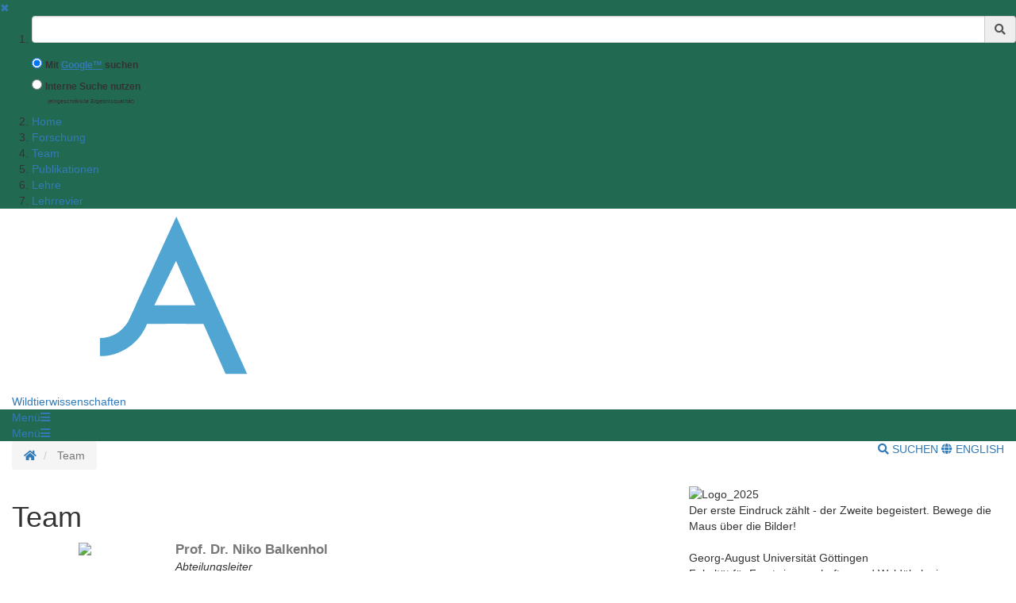

--- FILE ---
content_type: text/html;charset=UTF-8
request_url: https://www.uni-goettingen.de/de/team/577603.html
body_size: 13190
content:
<!DOCTYPE html>
<html dir="ltr" lang="de">

<head>
    <title>Team - Georg-August-Universit&auml;t G&ouml;ttingen</title>
    <!-- meta tags -->
    <meta http-equiv="Content-Type" content="text/html; charset=utf-8">
<meta http-equiv="X-UA-Compatible" content="IE=Edge,chrome=1">

<!-- OffCanvas Sidebar -->
<meta name="viewport" content="width=device-width, initial-scale=1.0, maximum-scale=1.0, user-scalable=no" />
<!-- Offcanvas Sidebar Ende -->


<!-- Metatags -->

    <meta name="description" content="Webseiten der Georg-August-Universit&auml;t G&ouml;ttingen">
        <meta name="og:description" content="Webseiten der Georg-August-Universit&auml;t G&ouml;ttingen">
    <meta name="og:site_name" content="Georg-August Universität Göttingen" />
    <meta name="og:title" content="Team - Georg-August-Universit&auml;t G&ouml;ttingen" />
    
<link name="og:url" content="https://www.uni-goettingen.de/de/577603.html" />

<meta name="og:type" content="Website" />


<meta name="DC.description" content="Webseiten der Georg-August-Universit&auml;t G&ouml;ttingen">
<meta name="author" content="Georg-August-Universit&auml;t G&ouml;ttingen - &Ouml;ffentlichkeitsarbeit">
<meta name="DC.creator" content="Georg-August-Universit&auml;t G&ouml;ttingen - &Ouml;ffentlichkeitsarbeit">
<meta name="generator" content="G&ouml;ttinger Content Management System (GCMS)">
<meta name="geo.region" content="DE-NI" />
<meta name="geo.placename" content="G&ouml;ttingen" />
<meta name="geo.position" content="51.534063;9.937966" />
<meta name="ICBM" content="51.534063, 9.937966" /> 
    <!-- icons and theme colors for various OS -->
    <link rel="apple-touch-icon" sizes="180x180" href="/img/redesign/favicons/apple-touch-icon.png">
    <link rel="icon" type="image/png" href="/img/redesign/favicons/favicon-32x32.png" sizes="32x32">
    <link rel="icon" type="image/png" href="/img/redesign/favicons/favicon-16x16.png" sizes="16x16">
    <link rel="manifest" href="/img/redesign/favicons/manifest.json">
    <link rel="mask-icon" href="/img/redesign/favicons/safari-pinned-tab.svg" color="#13306a">
    <meta name="theme-color" content="#13306a">

    <!-- Google Site Verification -->
    <meta name="google-site-verification" content="XLuHHDYYiuRkAjLrv8xqjsBz3F4ecobfK46Fh-j6AqA" />
    <!-- uni-goettingen.de -->
    <meta name="google-site-verification" content="DH0L1y6PfeMmBX7S0m9OUk5lXbue3RdTqbxXZRxOOug" />
    <!-- ugoe.de -->
    <meta name="google-site-verification" content="DLfOp5ZsuXwK-ZsN-Kmbelrq2DTZH3xJ9_HbrOYRYw8" />
    <!-- jura-goettingen.de -->

    <!-- Bootstrap 3.4.1 styles -->
    <link href="/resources/bootstrap/css/bootstrap.min.css" rel="stylesheet">

    <!-- FontAwesome 5.14.0 styles -->
    <link href="/resources/font-awesome/css/all.min.css" rel="stylesheet">

    <!-- Fancybox 3.5.7 styles -->
    <link href="/resources/fancybox/jquery.fancybox.min.css" rel="stylesheet">

    <!-- GCMS default styles -->
    <link href="/css/default.css?v=1" rel="stylesheet">

    <!-- jQuery 3.5.1 library -->
    <script src="/js/jquery/jquery-3.5.1.min.js"></script>

    <!-- Bootstrap 3.4.1 library -->
    <script src="/resources/bootstrap/js/bootstrap.min.js"></script>

    <!-- Fancybox 3.5.7 library -->
    <script src="/resources/fancybox/jquery.fancybox.min.js"></script>
    <!-- Script für ContentBlocker für iFrames und Twitter bzw SocialFilter -->
    <script src="/resources/IFrameShield/iFrameShield.js"></script>

    <!-- ContentBlocker toggle switch -->
    <link href="/resources/IFrameShield/iFrameShield.css" rel="stylesheet">

        <script src="https://matomo.gwdg.de/matomo.js"></script>

<script type="text/javascript">

    function hideCookieBanner() {
        var cookieBanner = document.getElementById("cookie_banner_footer");
        cookieBanner.className="hide_banner"
    }

    function isCookieSet(cookieName) {
        return document.cookie.split(';').some((item) => item.trim().startsWith(cookieName))
    }

    function setCookie(cookieName, cookieValue, expirationDays) {
        var d = new Date();
        d.setTime(d.getTime() + (expirationDays * 24 * 60 * 60 * 1000));
        var expires = "expires=" + d.toUTCString();
        document.cookie = cookieName + "=" + cookieValue + ";" + expires + ";path=/";
    }

    function deleteCookie(name) {
        document.cookie = name +'=; Path=/; Expires=Thu, 01 Jan 1970 00:00:01 GMT;';
    }

    function setMatomoOptIn() {
        deleteCookie('matomo_optOut')
        setCookie("matomo_optIn", 1, 365)
        location.reload();
    }

    function setMatomoOptOut() {
        setCookie("matomo_optOut", 1, 365)
        location.reload();
    }

    function deleteMatomoCookies(){
        var matomoCookies = document.cookie.split(';').filter(cookie => cookie.trim().startsWith('_pk_'));
        matomoCookies.forEach((cookie, i) => deleteCookie(cookie));
        deleteCookie("matomo_optIn")
        setMatomoOptOut()
        location.reload();
    }

    if(isCookieSet('matomo_optIn')) {
                var pkBaseURL = "https://matomo.gwdg.de/";
        try {
            var matomoTracker = Matomo.getTracker(pkBaseURL + "matomo.php", 0);
            matomoTracker.trackPageView();
            matomoTracker.enableLinkTracking();
            matomoTracker.setDocumentTitle('Team');
        } catch( err ) {}
            }

</script>
<!-- End Piwik Tag -->






     <!-- Faculty color -->
    <style>
        #navigation-affix, #navigation-toggle, #search-content, #sidebarLeft, #navigation-container-mobil {
        background-color: #216A51;
        }
        .box {
        border-color: #216A51;
        }
        .facInfoFarbe_border {
        border-color: #216A51;
        }
        .facInfoFarbe_background {
        background-color: #216A51;
        }
        .facInfoFarbe_text {
        color: #216A51;
        }
    </style>

    
    <!-- Template:  categories2 -->
    <!-- OffCanvas Sidebar -->
    <link rel="stylesheet" href="/css/offcanvas.css" />
    <script src="/js/jquery/jquery.offcanvas.js"></script>
    <script>
        jQuery(document).ready(function($) {
            $('html').offcanvas({
                hasSidebarLeft: true,
                hasSidebarRight: false
            });

            //Animatefunktion überschreiben, damit ein animate auf body auf scrollable-area durchgereicht wird.
            var oAnimate = $.fn.animate;
            $.fn.animate = function() {
                if (this.is('body')) {
                    return oAnimate.apply($('#scrollable-area'), arguments);
                } else {
                    return oAnimate.apply(this, arguments)
                };
            }

            //Überschreibe Bootstrapfunktionen, damit das offcanvas Menü funktioniert und die Bootstrap Modals an #page geheftet werden und nicht an body
            _backdrop = $.fn.modal.Constructor.prototype.backdrop;
            $.extend(
                $.fn.modal.Constructor.prototype, {
                    backdrop: function(callback) {
                        _backdrop.apply(this, arguments)
                        $('.modal-backdrop').appendTo('#page')
                    }
                }
            )
        });
    </script>
    <!-- If browser is internet explorer run HTML5 compatibility code -->
    <!-- Ende OffCanvas Sidebar -->
</head>    <script>
        const forms = document.getElementsByClassName('search-form');

        function updateFormAction(){
        var currentPath = window.location.pathname;
        console.log(currentPath);

        var host = window.location.hostname;
        var port = window.location.port;
        var protocol = window.location.protocol;

        var meiliRadioDesktop = document.getElementById('meiliRadio');
        var meiliRadioMobile = document.getElementById('meiliRadioMobile');
        var googleRadioDesktop = document.getElementById('googleRadio');
        var googleRadioMobile = document.getElementById('googleRadioMobile');
        var absoluteURL;
        if(meiliRadioDesktop.checked == true || meiliRadioMobile.checked == true){
            if(currentPath.includes('/en/')){
                for(let i = 0; i < forms.length; i++){
                    absoluteURL = protocol + "/en/meili/suche.html";
                    forms[i].setAttribute("action", absoluteURL);
                    if(forms[i].action.includes('google')){
                        forms[i].action = forms[i].action.replace("google/", "");
                    }
                }
            }else{
                for(let i = 0; i < forms.length; i++){
                    absoluteURL = protocol + "/de/meili/suche.html";
                    forms[i].setAttribute("action", absoluteURL);
                }
            }
        }else{
            if(currentPath.includes('en') || currentPath.includes('de')){
                for(let i = 0; i < forms.length; i++){
                    absoluteURL = protocol + "/google/suche.html";
                    forms[i].setAttribute("action", absoluteURL);
                }
            }else{
                googleRadioMobile.checked = true;
                googleRadioDesktop.checked = true;
                for(let i = 0; i < forms.length; i++){
                    absoluteURL = protocol + "/de/google/suche.html";
                    forms[i].setAttribute("action", absoluteURL);
                }
            }
        }
    }
    
    //add user input to action
    function updateUrl(){
        console.log("aufgerufen");
        let inputs = document.getElementsByClassName('form-control');
        for(let i = 0; i < forms.length; i++){
            forms[i].action = forms[i].action + "?query=" + inputs[i].value;
        }
        return true;
    }

    </script>


<body>
<aside id="sidebarLeft" class="sidebarLeft">
    <div class="scrollableArea">
        <a class="shutLeft" href="">&#10006;</a>
        <ol id="padded-light" class="paddedLight">
            <li>
                <form  class="search-form" name="searchMobile" method="POST" action="/de/google/suche.html" onsubmit="updateUrl()">
                    <div class="form-group">
                        <label class="sr-only" for="search">Suchbegriff</label>
                        <div class="input-group">
                            <input type="text" class="form-control" id="search-mobile" name="query">
                            <div class="input-group-addon" style="cursor:pointer;" onclick="updateUrl(); document.forms.searchMobile.submit();"><span class="fas fa-search"></span></div>
                        </div>
                    </div>
                    <div class="form-check">
                        <input checked class="form-check-input" type="radio" name="searchengineRadio" id="googleRadioMobile" value="option1" onclick="updateFormAction()">
                        <label for="searchengineRadio" class="form-check-input" style="font-size:85%;">
                            Mit <a style="display: inline-block" target="blank" href="https://www.uni-goettingen.de/de/439479.html#google"><u>Google™</u></a> suchen                        </label>
                    </div>
                    <div class="form-check">
                        <input class="form-check-input" type="radio" name="searchengineRadio" id="meiliRadioMobile" value="option1" onclick="updateFormAction()">
                        <label for="searchengineRadio" class="form-check-label" style="font-size: 85%;">
                            Interne Suche nutzen                        </label>
                        <div>
                            <p style="font-size: 50%; margin-left: 2rem;">(eingeschränkte Ergebnisqualität)</p>
                        </div>
                    </div>
                </form>
            </li>
                                                                        <li><a href="/de/home/577137.html">Home</a></li>
                                                                                                            <li><a href="/de/forschung+/700859.html">Forschung </a></li>
                                                                                                            <li><a href="/de/team/577603.html">Team</a></li>
                                                                                                            <li><a href="/de/publikationen/701062.html">Publikationen</a></li>
                                                                                                            <li><a href="/de/lehre+/700759.html">Lehre </a></li>
                                                                                                            <li><a href="/de/lehrrevier+/700776.html">Lehrrevier </a></li>
                                                        </ol>
    </div>
</aside>

<section id="page" class="page">
    <div id="scrollable-area" class="scrollableArea">
    <header id="header-logo-container">
        <div class="container-fluid logo-container">
            <a href="/"><img id="logo" src="/img/redesign/logo.svg" alt="Georg-August-Universit&auml;t G&ouml;ttingen"><img id="print-logo" class="hidden" src="/img/redesign/print-logo.svg" alt="Georg-August-Universit&auml;t G&ouml;ttingen"></a>

                                                <span><a href="/de/450568.html">Wildtierwissenschaften</a></span>
                                    </div>
    </header>

    <div id="navigation-container-mobil" class="sticky-top">
        <div class="container-fluid">
            <a id="navigation-toggle-mobil" role="button" aria-expanded="false" aria-controls="navigation"><span>Men&uuml;</span><span id="leftBurger" class="slideRight fas fa-bars"></span></a>
        </div>
    </div>
        <div id="navigation-container" class="sticky-top">
            <div id="navigation-affix">
                <div class="container-fluid">
                    <a id="navigation-toggle" role="button" data-toggle="collapse" aria-expanded="false" aria-controls="navigation"><span>Men&uuml;</span><span class="fas fa-bars"></span></a>
                    <div id="navigation" class="collapse">
                        <nav>
                            <ol>
                                                                                                                                                        <li><a href="/de/home/577137.html">Home</a></li>
                                                                                                                                                                                                                                    <li><a href="/de/forschung+/700859.html">Forschung </a></li>
                                                                                                                                                                                                                                    <li><a href="/de/team/577603.html">Team</a></li>
                                                                                                                                                                                                                                    <li><a href="/de/publikationen/701062.html">Publikationen</a></li>
                                                                                                                                                                                                                                    <li><a href="/de/lehre+/700759.html">Lehre </a></li>
                                                                                                                                                                                                                                    <li><a href="/de/lehrrevier+/700776.html">Lehrrevier </a></li>
                                                                                                                                        </ol>
                        </nav>
                        <form  class="search-form" method="POST" action="/de/google/suche.html" onsubmit="return updateUrl()">
                            <div class="form-group">
                                <label class="sr-only" for="search">Suchbegriff</label>
                                <div class="input-group">
                                    <input type="text" class="form-control" id="search-mobile" name="query">
                                    <div class="input-group-addon" style="cursor:pointer;" onclick="document.forms.search.submit()"><span class="fas fa-search"></span></div>
                                </div>
                            </div>
                        </form>
                    </div>
                </div>
            </div>
        </div>
        <div id="search-container">
            <div id="search-content" class="collapse hidden-xs">
                <div class="container-fluid">
                    <div class="row">
                        <div id="search-form" class="col-sm-6 h-100">
                            <form class="search-form" id="searchForm" name="search" method="POST" action="/de/google/suche.html" onsubmit="return updateUrl()" style="display: block;">
                                <div class="form-group">
                                    <label class="sr-only" for="search">Suchbegriff</label>
                                    <div class="input-group">
                                        <input type="text" class="form-control" id="search" name="query">
                                        <div class="input-group-addon" style="cursor:pointer;" onclick="updateUrl(); document.forms.search.submit();"><span class="fas fa-search"></span></div>
                                    </div>
                                </div>
                                <div class="form-check">
                                    <input checked name="searchengineRadio" class="form-check-input" type="radio" id="googleRadio" onclick="updateFormAction()">
                                    <label class="form-check-label" for="googleRadio">
                                        Mit Google™ suchen                                    </label>
                                </div>
                                <div class="form-check" style="display: inline-block;">
                                    <input name="searchengineRadio" class="form-check-input" type="radio" id="meiliRadio" onclick="updateFormAction()">
                                    <span class="form-check-label" for="meiliRadio">
                                        Interne Suche nutzen (eingeschränkte Ergebnisqualität).                                    </span>
                                </div>
                                <div>
                                    <button style="margin-top: 1rem;" type="submit" class="btn btn-primary">Suche starten</button>
                                </div>
                            </form>
                        </div>
                                                    <div class="col-sm-6 h-100" style="margin-top: 2rem;">
                                <p class="mt-3">Mit der Nutzung der Google™ Suche stimmen Sie den <a target="_blank" href="https://policies.google.com/"><u>Datenschutzbestimmungen</u></a> von Google™ zu</p>
                                <label style="margin-top: 2.5rem;" for="eCampus">Auf der Suche nach Personen, Veranstaltungen oder Räumen ?</label>
                                <a target="_blank" href="https://ecampus.uni-goettingen.de/">
                                    <button name="eCampus" class="btn btn-primary" style="margin-top: 1rem;">
                                        <span class="material-symbols-outlined"></span>
                                        Zum eCampus
                                    </button>
                                </a>
                            </div>
                            <div class="col-sm-12">
                                <a id="search-close" role="button" data-toggle="collapse" href="#search-content" aria-expanded="false" aria-controls="search-content"><span class="fas fa-times"></span> Schlie&szlig;en</a>
                            </div>
                                            </div>
                </div>
            </div>
        </div> <!-- Ende Search container -->
<nav aria-label="breadcrumb" id="breadcrumb-container" class="overflow-auto">

    <!-- DESKTOP -->
    <div class="container-fluid">
    <ol class="hidden-xs breadcrumb bg-white pull-left px-0 mb-0">
        <li class="breadcrumb-item">
            <a href="/de/450568.html" title="Homepage">
                <span class="fas fa-home"></span>
                <span class="sr-only">Startseite</span>
            </a>
        </li>
                        <li class="breadcrumb-item active"  title="Modified:            2025-11-24">
            <span title="Team">Team</a>
        </li>
                    </ol>
    <!-- MOBILE -->

    <ol id="breadcrumb-mobile" class="visible-xs breadcrumb bg-white pull-left px-0 mb-0 ">
                            </ol>

    <div class="pull-right py-4 text-uppercase">
        <a id="search-button" class="hidden-xs mr-4" role="button" data-toggle="collapse" href="#search-content"
            aria-expanded="false" aria-controls="search-content">
                            <span class="fas fa-search"></span> Suchen
                    </a>
                        <a class="lang-button"
            href="/en/577603.html">
                        <span class="fas fa-globe"></span> English
                    </a>
                    </div>

    </div>
</nav>
<div id="main">
	<div class="container-fluid">
		<div id="page-content" class="row">
			<article class="col-sm-8">
				<!-- Language Warning -->
                				<!-- Inhalt  -->
                					<h1 class="headline">Team</h1>
                    						<p class="text">

           
  <div class="row">
            <div id="imgDiv" class="col-xs-3 text-center">
        <img id="imgRegular" src="/storage/pictures/173269.jpg" style="max-width:100%;">
        <img id="imgHover" src="/storage/pictures/173268.jpg" style="max-width:100%;">
    </div>
            <div class="col-xs-9">
               <p>
                  <b class="name">Prof. Dr. Niko Balkenhol</b><br/>
                  <i>Abteilungsleiter</i>
               </p>
               <p>
                  <a href="/de/700773.html">Molekulare Wildtierökologie</a><br/>
                   Räumliche Wildtierökologie<br/>
                  <a href="/de/700775.html">Wildtiermanagement</a><br/>
               </p>
               <a class="btn btn-primary" role="button" data-toggle="collapse" href="#Niko" aria-expanded="false" aria-controls="Niko"><i class="fa fa-comments"></i> Kontakt</a>
               <div class="contact-footer">
                  <p id="Niko" class="collapse">
                     <b>Tel.:</b>
                     +49-(0)551-39-23622<br/>
                     <a href="mailto:nbalken@gwdg.de">nbalken@gwdg.de</a>
                  </p>
               </div>
            </div>
         </div>

            <div class="row">
            <div id="imgDiv" class="col-xs-3 text-center">
        <img id="imgRegular" src="/storage/pictures/173252.jpg" style="max-width:100%;">
        <img id="imgHover" src="/storage/pictures/173251.jpg" style="max-width:100%;">
            </div>
            <div class="col-xs-9">
               <p>
                  <b class="name">Benedikt Juch</b><br/>
                  <i>Sekretariat</i>
               </p>
               <p>
               </p>
               <a class="btn btn-primary" role="button" data-toggle="collapse" href="#Benedikt" aria-expanded="false" aria-controls="Benedikt"><i class="fa fa-comments"></i> Kontakt</a>
               <div class="contact-footer">
                  <p id="Benedikt" class="collapse">
                     <b>Tel.:</b>
                     +49-(0)551-39-24954<br/>
                     <a href="mailto:benedikt.juch@uni-goettingen.de">benedikt.juch@uni-goettingen.de</a>
                  </p>
               </div>
            </div>
         </div>


         <div class="row">
            <div id="imgDiv" class="col-xs-3 text-center">
        <img id="imgRegular" src="/storage/pictures/173260.jpg" style="max-width:100%;">
        <img id="imgHover" src="/storage/pictures/173259.jpg" style="max-width:100%;">
            </div>
            <div class="col-xs-9">
               <p>
                  <a class="name" href="https://www.researchgate.net/profile/Johannes-Signer" target="_blank" rel="noopener noreferrer">Dr. Johannes Signer</a><br/>
                  <i>Wissenschaftlicher Mitarbeiter</i>
               </p>
               <p>
                  <a href="/de/700774.html">Bewegungsökologie</a><br/>
                  Ökologische Statistik<br/>
                  Forschungsprojekt: Luchsprojekt Thüringen<br/>
               </p>
               <a class="btn btn-primary" role="button" data-toggle="collapse" href="#Johannes" aria-expanded="false" aria-controls="Johannes"><i class="fa fa-comments"></i> Kontakt</a>
               <div class="contact-footer">
                  <p id="Johannes" class="collapse">
                     <b>Tel.:</b>
                     +49-(0)551-39-23963<br/>
                     <a href="mailto:jsigner@gwdg.de">jsigner@gwdg.de</a>
                  </p>
               </div>
            </div>
         </div>

<div class="row">
            <div id="imgDiv" class="col-xs-3 text-center">
        <img id="imgRegular" src="/storage/pictures/173263.jpg" style="max-width:100%;">
        <img id="imgHover" src="/storage/pictures/173262.jpg" style="max-width:100%;">
            </div>
            <div class="col-xs-9">
               <p>
                  <b class="name">Dr. Maximilian Hohm</b><br/>
                  <i>PostDoc & Lehrperson für besondere Aufgaben</i>
               </p>
               <p>
                  <a href="/de/700775.html">Jagd- und Wildtiermanagement</a><br/>
                  Forschungsprojekt: REHA - Regionalstudie Harz; TP Wiederbewaldung und Wildtiermanagement<br/>
               </p>
               <a class="btn btn-primary" role="button" data-toggle="collapse" href="#Max" aria-expanded="false" aria-controls="Max"><i class="fa fa-comments"></i> Kontakt</a>
               <div class="contact-footer">
                  <p id="Max" class="collapse">
                     <b>Tel.:</b>
                     +49-(0)551-39-23636<br/>
                     <a href="mailto:maximilian.hohm@forst.uni-goettingen.de">maximilian.hohm@forst.uni-goettingen.de</a>
                  </p>
               </div>
            </div>
         </div>

<div class="row">
            <div id="imgDiv" class="col-xs-3 text-center">
            </div>
            <div class="col-xs-9">
               <p>
                  <a class="name" href="https://www.researchgate.net/profile/Catharina-Ludolphy" target="_blank" rel="noopener noreferrer">Dr. Catharina Ludolphy</a><br/>
                  <i>PostDoc</i>
               </p>
               <p>
                  Ökotoxikologie<br/>
                  Lebensmittelsicherheit von Wildbret<br/>
                  <a href="/de/700775.html">Wildtiermanagement</a><br/>
                  Forschungsprojekt: Analyse von Einflussfaktoren auf die niedersächsische Schalenwildstrecke<br/>
               </p>
               <a class="btn btn-primary" role="button" data-toggle="collapse" href="#Catharina" aria-expanded="false" aria-controls="Catharina"><i class="fa fa-comments"></i> Kontakt</a>
               <div class="contact-footer">
                  <p id="Catharina" class="collapse">
                     <b>Tel.:</b>
                     +49-(0)551-39-23635<br/>
                     <a href="mailto:catharina.ludolphy@uni-goettingen.de">catharina.ludolphy@uni-goettingen.de</a>
                  </p>
               </div>
            </div>
         </div>

<div class="row">
            <div id="imgDiv" class="col-xs-3 text-center">
        <img id="imgRegular" src="/storage/pictures/173258.jpg" style="max-width:100%;">
        <img id="imgHover" src="/storage/pictures/173257.jpg" style="max-width:100%;">
            </div>
            <div class="col-xs-9">
               <p>
                  <b class="name">Nicolas Firbas</b><br/>
                  <i>Programmierer</i>
               </p>
               <p>
                  Forschungsprojekt: Entwicklung eines R-Pakets zur Analyse von Jagdstreckendaten<br/>
               </p>
               <a class="btn btn-primary" role="button" data-toggle="collapse" href="#Nicolas1" aria-expanded="false" aria-controls="Nicolas1"><i class="fa fa-comments"></i> Kontakt</a>
               <div class="contact-footer">
                  <p id="Nicolas1" class="collapse">
                     <b>Tel.:</b>
                     ###<br/>
                     <a href="mailto:###">###</a>
                  </p>
               </div>
            </div>
         </div>

<div class="row">
            <div id="imgDiv" class="col-xs-3 text-center">
            <img id="imgRegular" src="/storage/pictures/174024.jpg" style="max-width:100%;">
           <img id="imgHover" src="/storage/pictures/174025.jpg" style="max-width:100%;">
            </div>
            <div class="col-xs-9">
               <p>
                  <a class="name" href="https://www.uni-goettingen.de/en/vorschau_cad86ec50bf933293385a96331b6f932/700947.html" target="_blank" rel="noopener noreferrer">Micaela Pineda</a><br/>
                  <i>Doktorandin</i>
               </p>
               <p>
                  Verhaltensbiologie<br/>
                  Brutökologie<br/>
                  <a href="/de/700774.html">Bewegungsökologie</a><br/>
                  Forschungsprojekt: Auswirkungen des Bewegungsverhaltens und der Konkurrenz von Kleinsäugern auf Samenprädation und Samenausbreitung<br/>
               </p>
               <a class="btn btn-primary" role="button" data-toggle="collapse" href="#Micaela" aria-expanded="false" aria-controls="Micaela"><i class="fa fa-comments"></i> Kontakt</a>
               <div class="contact-footer">
                  <p id="Micaela" class="collapse">
                     <b>Tel.:</b>
                     +49-(0)551-39-23583<br/>
                     <a href="mailto:micaela.pineda@uni-goettingen.de">micaela.pineda@uni-goettingen.de</a>
                  </p>
               </div>
            </div>
         </div>

<div class="row">
            <div id="imgDiv" class="col-xs-3 text-center">
        <img id="imgRegular" src="/storage/pictures/173256.jpg" style="max-width:100%;">
        <img id="imgHover" src="/storage/pictures/173255.jpg" style="max-width:100%;">
            </div>
            <div class="col-xs-9">
               <p>
                  <b class="name">Dunja Aleksic</b><br/>
                  <i>Doktorandin</i>
               </p>
               <p>
                  <a href="/de/700775.html">Wildtiermanagement</a><br/>
                  Populationsökologie<br/>
                  Ökologische Modellierung<br/>
                  Forschungsprojekt: Evaluierung und Verbesserung von Methoden zur statistischen Populationsrekonstruktion auf Grundlage von Jagdstreckendaten<br/>
               </p>
               <a class="btn btn-primary" role="button" data-toggle="collapse" href="#Dunja" aria-expanded="false" aria-controls="Dunja"><i class="fa fa-comments"></i> Kontakt</a>
               <div class="contact-footer">
                  <p id="Dunja" class="collapse">
                     <b>Tel.:</b>
                     +49-(0)551-39-23633<br/>
                     <a href="mailto:dunja.aleksic@uni-goettingen.de">dunja.aleksic@uni-goettingen.de</a>
                  </p>
               </div>
            </div>
         </div>

<div class="row">
            <div id="imgDiv" class="col-xs-3 text-center">
        <img id="imgRegular" src="/storage/pictures/173265.jpg" style="max-width:100%;">
        <img id="imgHover" src="/storage/pictures/173264.jpg" style="max-width:100%;">
            </div>
            <div class="col-xs-9">
               <p>
                  <b class="name">Maya Hasenfuß</b><br/>
                  <i>Doktorandin</i>
               </p>
               <p>
                  Jagdstreckenanalyse<br/>
                  Wildtierökologie<br/>
                 <a href="/de/700775.html">Wildtiermanagement</a><br/>
                  Forschungsprojekt: Untersuchung des Einflusses der Abschussplanabschaffung auf die Rehwildstrecke in Schleswig-Hosltein<br/>
               </p>
               <a class="btn btn-primary" role="button" data-toggle="collapse" href="#Maya" aria-expanded="false" aria-controls="Maya"><i class="fa fa-comments"></i> Kontakt</a>
               <div class="contact-footer">
                  <p id="Maya" class="collapse">
                     <b>Tel.:</b>
                     +49-(0)551-39-23633<br/>
                     <a href="mailto:maya.hasenfuss@uni-goettingen.de">maya.hasenfuss@uni-goettingen.de</a>
                  </p>
               </div>
            </div>
         </div>

<div class="row">
            <div id="imgDiv" class="col-xs-3 text-center">
            </div>
            <div class="col-xs-9">
               <p>
                  <a class="name" href="https://www.researchgate.net/profile/Rebecca-Groninga" target="_blank" rel="noopener noreferrer">Rebecca Groninga</a><br/>
                  <i>Doktorandin</i>
               </p>
               <p>
                  <a href="/de/700774.html">Bewegungsökologie</a><br/>
                  <a href="/de/700775.html">Wildtiermanagement</a><br/>
                   Dynamik von Waldökosystemen<br/>
                  Forschungsprojekt: Erforschung des Raum-Zeit-Verhaltens von Rot- und Rehwild im multifaktoriellen Wirkungsgefüge des Thüringer Waldes (ReThRoWald)<br/>
               </p>
               <a class="btn btn-primary" role="button" data-toggle="collapse" href="#Rebecca" aria-expanded="false" aria-controls="Rebecca"><i class="fa fa-comments"></i> Kontakt</a>
               <div class="contact-footer">
                  <p id="Rebecca" class="collapse">
                     <b>Tel.:</b>
                     ###<br/>
                     <a href="mailto:###">###</a>
                  </p>
               </div>
            </div>
         </div>

<div class="row">
            <div id="imgDiv" class="col-xs-3 text-center">
            </div>
            <div class="col-xs-9">
               <p>
                  <b class="name">Nicolas Cybulska</b><br/>
                  <i>Doktorand</i>
               </p>
               <p>
                  Forschungsprojekt: Ökologie der Alpengämse (Rupicapra rupicapra) in den Bayerischen Alpen<br/>
               </p>
               <a class="btn btn-primary" role="button" data-toggle="collapse" href="#Nicolas2" aria-expanded="false" aria-controls="Nicolas2"><i class="fa fa-comments"></i> Kontakt</a>
               <div class="contact-footer">
                  <p id="Nicolas2" class="collapse">
                     <b>Tel.:</b>
                     ###<br/>
                     <a href="mailto:###">###</a>
                  </p>
               </div>
            </div>
         </div>

<div class="row">
            <div id="imgDiv" class="col-xs-3 text-center">
            </div>
            <div class="col-xs-9">
               <p>
                  <b class="name">Fritz Brockhaus</b><br/>
                  <i>Doktorand</i>
               </p>
               <p>
                  Forschungsprojekt: Historische und rezente Landschaftseinflüsse auf die genetische Diversität einheimischer Cerviden in Baden-Württemberg<br/>
               </p>
               <a class="btn btn-primary" role="button" data-toggle="collapse" href="#Fritz" aria-expanded="false" aria-controls="Fritz"><i class="fa fa-comments"></i> Kontakt</a>
               <div class="contact-footer">
                  <p id="Fritz" class="collapse">
                     <b>Tel.:</b>
                     ###<br/>
                     <a href="mailto:###">###</a>
                  </p>
               </div>
            </div>
         </div>

<div class="row">
            <div id="imgDiv" class="col-xs-3 text-center">
        <img id="imgRegular" src="/storage/pictures/173254.jpg" style="max-width:100%;">
        <img id="imgHover" src="/storage/pictures/173253.jpg" style="max-width:100%;">
            </div>
            <div class="col-xs-9">
               <p>
                  <b class="name">Jörg Berger</b><br/>
                  <i>Techniker</i>
               </p>
               <p>
                  Aufgabenbereich<br/>
               </p>
               <a class="btn btn-primary" role="button" data-toggle="collapse" href="#Jörg" aria-expanded="false" aria-controls="Jörg"><i class="fa fa-comments"></i> Kontakt</a>
               <div class="contact-footer">
                  <p id="Jörg" class="collapse">
                     <b>Tel.:</b>
                     +49-(0)551-39-29841<br/>
                     <a href="mailto:jberger1@gwdg.de">jberger1@gwdg.de</a>
                  </p>
               </div>
            </div>
         </div>

<div class="row">
            <div id="imgDiv" class="col-xs-3 text-center">
            </div>
            <div class="col-xs-9">
               <p>
                  <b class="name">Andreas Hischer</b><br/>
                  <i>Techniker</i>
               </p>
               <p>
                  Aufgabenbereich<br/>
               </p>
               <a class="btn btn-primary" role="button" data-toggle="collapse" href="#Andreas" aria-expanded="false" aria-controls="Andreas"><i class="fa fa-comments"></i> Kontakt</a>
               <div class="contact-footer">
                  <p id="Andreas" class="collapse">
                     <b>Tel.:</b>
                     +49 (0)551 39 23629<br/>
                     <a href="mailto:andreas.hischer@uni-goettingen.de">andreas.hischer@uni-goettingen.de</a>
                  </p>
               </div>
            </div>
         </div>


<!-- Styling der Seite -->
<style>

#imgHover{
  display:none;
}

#imgDiv:hover #imgRegular{
  display:none;
}

#imgDiv:hover #imgHover{
  display:block;
}

	.name {
		font-size:120%;
		color: #777;
	}

	#main .btn-contact {
		position: absolute;
		background-color: #f2f0e8;
		color: #4d9cc2;
		border-radius: 50%;
		width: 38px;
		height: 38px;
		padding: 5px 10px;
		display: block;
		left: 63%;
		bottom: 6px;
		font-size: 18px;
		box-shadow: 0 4px 8px 0 rgba(0, 0, 0, 0.2), 0 6px 20px 0 rgba(0, 0, 0, 0.19);
	}

	#page-content article {
		text-align: left;
	}

	.contact-footer {
		margin-top: 20px;
	}

	.col-xs-3, .col-xs-9, .col-md-2, .col-md-10 {
		padding-left: 8px;
		padding-right: 8px;
	}

	@media only screen and (max-width: 991px) {
		.col-md-6 ~ .col-md-6 {
			margin-top: 20px;
		}
	}

	article .row ~ .row {
		border-top: 1px dotted #4a4949;
		padding-top: 10px;
		margin-top: 10px;
	}

	.collapse-box .row {
		margin-right: -5px;
		margin-left: -5px;
	}

	@media (max-width: 767px) {
		aside.affix {
			position: static;
			display: none;
		 }
	}
</style><br /><div style="height: 2px; background-color: #ccc; width: 100%; margin: 20px 0;"></div><br />
<br />
<b>Alumni</b><br />
<br />
<li><a href="https://www.researchgate.net/profile/Pedro-Mittelman">Dr. Pedro Mittelmann (2021 - 2024)</a></li><br />
<li><a href="https://www.researchgate.net/profile/Katarzyna-Bojarska-2">Dr. Katarzyna Bojarska (2022 - 2024)</a></li><br />
<li>Ines Mahlmann (2014 - 2024; Ruhestand)</li><br />
<li>Dr. Jens Hepper </li><br />
<li>Dr. Scott Appleby (2017 - 2024)</li><br />
<li>Dr. Julian Padro (2022 - 2024)</li><br />
<li>Robin Dörr (2020 - 2023)</li><br />
<li>Dr. Vera Pfannerstill (2019 - 2023)</li><br />
<li>Dr. Jeremy Larroque (2020 - 2023)</li><br />
<li><a href="https://www.hessen-forst.de/ueber-den-landesbetrieb-hessenforst/wildbiologische-forschungsstelle">Dr. Katharina Westekemper (2011 - 2022)</a></li><br />
<li>Dr. Nina Gerber (2020 - 2022)</li><br />
<li>Saskia Friedrich (2021)</li><br />
<li>Dr. Dime Melovski (2014 - 2022)</li><br />
<li>Dr. Trishna Dutta (2017 - 2022)</li><br />
<li>Laura Richter (2016 - 2021)</li><br />
<li>Dr. Hendrik Edelhoff (2012 - 2020)</li><br />
<li>Dr. Femke Pflüger (2012 - 2019)</li><br />
<li>Dr. Christoph Raab (2016 - 2019)</li><br />
<li>Horst Reinecke (Ruhestand 2020)</li><br />
<li>Dr. Ferdinand Rühe (Ruhestand 2019)</li><br />
<li>Dr. Ludmila Osipova (2014 - 2019)</li><br />
<li>Dr. Ninon Meyer (2018 - 2020)</li><br />
<li>Henrik Ziegenhagen (2013 - 2018)</li><br />
<li>Kirsten Proft (2017)</li><br />
<li>Dr. Maarten Hofman (2014 - 2017)</li><br />
<li>Dr. Anna Bastian (2016)</li><br />
<li>Dr. Jan Engler (2013 - 2016)</li><br />
<li>Alexis Marchesini (2014)</li><br />
<li>Maria C Mateo-Sanchez (2013 - 2015)</li><br /></p>
                                    
                <!-- Unterseiten -->

		
            </article>
			<!-- Rechte Sidebar -->
			<aside class="col-sm-4">

                					<!-- Sidebar Bild -->
                    						<div><img class="side-image" src="/storage/pictures/173270.JPG" alt="Logo_2025" /></div>
                    
					<!-- Html Inhalt f�r Sidebar -->
                    						<div class="box">
							<p class="text">Der erste Eindruck zählt - der Zweite begeistert. Bewege die Maus über die Bilder!<br />
<br />
Georg-August Universität Göttingen<br />
Fakultät für Forstwissenschaften und Waldökologie<br />
Abteilung Wildtierwissenschaften<br />
<br />
Büsgenweg 3<br />
37077 Göttingen<br />
</p>
						</div>
                                    
			</aside>
		</div>

	</div><!-- Ende container-fluid -->
</div><!-- Ende #main -->
<footer>
    <div class="container-fluid">
                    <div class="row">
                <div class="col-sm-6 col-md-3">
                    <h3>Kontakt</h3>
                                            Georg-August-Universität Göttingen<br />
Wilhelmsplatz 1 (Aula)<br />
37073 Göttingen<br />
Tel. 0551 39-0
                        <a></a>
                                            
                </div>

                                    <div class="col-sm-6 col-md-3">
                        <h3>Soziale Medien</h3>
                        <ul id="social-buttons" class="social-icons-n list-unstyled">
                            <li>
                                <a href="https://www.facebook.com/georgiaaugusta" class="facebook">
                                    <svg xmlns="http://www.w3.org/2000/svg" viewBox="0 0 320 512" class="social-icons-n svg-facebook">
                                        <path d="M279.14 288l14.22-92.66h-88.91v-60.13c0-25.35 12.42-50.06 52.24-50.06h40.42V6.26S260.43 0 225.36 0c-73.22 0-121.08 44.38-121.08 124.72v70.62H22.89V288h81.39v224h100.17V288z"></path>
                                    </svg>
                                </a>
                            </li>
                            <li>
                                <a href="https://www.instagram.com/unigoettingen/" class="instagram">
                                    <svg xmlns="http://www.w3.org/2000/svg" viewBox="0 0 448 512" class="social-icons-n">
                                        <!--! Font Awesome Free 6.4.2 by @fontawesome - https://fontawesome.com License - https://fontawesome.com/license (Commercial License) Copyright 2023 Fonticons, Inc. -->
                                        <path d="M224.1 141c-63.6 0-114.9 51.3-114.9 114.9s51.3 114.9 114.9 114.9S339 319.5 339 255.9 287.7 141 224.1 141zm0 189.6c-41.1 0-74.7-33.5-74.7-74.7s33.5-74.7 74.7-74.7 74.7 33.5 74.7 74.7-33.6 74.7-74.7 74.7zm146.4-194.3c0 14.9-12 26.8-26.8 26.8-14.9 0-26.8-12-26.8-26.8s12-26.8 26.8-26.8 26.8 12 26.8 26.8zm76.1 27.2c-1.7-35.9-9.9-67.7-36.2-93.9-26.2-26.2-58-34.4-93.9-36.2-37-2.1-147.9-2.1-184.9 0-35.8 1.7-67.6 9.9-93.9 36.1s-34.4 58-36.2 93.9c-2.1 37-2.1 147.9 0 184.9 1.7 35.9 9.9 67.7 36.2 93.9s58 34.4 93.9 36.2c37 2.1 147.9 2.1 184.9 0 35.9-1.7 67.7-9.9 93.9-36.2 26.2-26.2 34.4-58 36.2-93.9 2.1-37 2.1-147.8 0-184.8zM398.8 388c-7.8 19.6-22.9 34.7-42.6 42.6-29.5 11.7-99.5 9-132.1 9s-102.7 2.6-132.1-9c-19.6-7.8-34.7-22.9-42.6-42.6-11.7-29.5-9-99.5-9-132.1s-2.6-102.7 9-132.1c7.8-19.6 22.9-34.7 42.6-42.6 29.5-11.7 99.5-9 132.1-9s102.7-2.6 132.1 9c19.6 7.8 34.7 22.9 42.6 42.6 11.7 29.5 9 99.5 9 132.1s2.7 102.7-9 132.1z"></path>
                                    </svg>
                                </a>
                            </li>
                            <li>
                                <a href="https://bsky.app/profile/uni-goettingen.de" class="bluesky">
                                    <svg xmlns="http://www.w3.org/2000/svg" viewBox="+30 0 512 512" class="social-icons-n">
                                        <!--! Font Awesome Free 6.4.2 by @fontawesome - https://fontawesome.com License - https://fontawesome.com/license (Commercial License) Copyright 2023 Fonticons, Inc. -->
                                        <path class="svg_light_up_bluesky" fill="gray" d="m135.72 44.03c66.496 49.921 138.02 151.14 164.28 205.46 26.262-54.316 97.782-155.54 164.28-205.46 47.98-36.021 125.72-63.892 125.72 24.795 0 17.712-10.155 148.79-16.111 170.07-20.703 73.984-96.144 92.854-163.25 81.433 117.3 19.964 147.14 86.092 82.697 152.22-122.39 125.59-175.91-31.511-189.63-71.766-2.514-7.3797-3.6904-10.832-3.7077-7.8964-0.0174-2.9357-1.1937 0.51669-3.7077 7.8964-13.714 40.255-67.233 197.36-189.63 71.766-64.444-66.128-34.605-132.26 82.697-152.22-67.108 11.421-142.55-7.4491-163.25-81.433-5.9562-21.282-16.111-152.36-16.111-170.07 0-88.687 77.742-60.816 125.72-24.795z" fill="#1185fe"/>
                                    </svg>
                                </a>
                            </li>
                            <li>
                                <a href="https://academiccloud.social/@unigoettingen" class="mastodon">
                                    <svg xmlns="http://www.w3.org/2000/svg" width="100" height="100"  viewBox="0 0 220 220" class="social-icons-n" >
                                        <!--! Font Awesome Free 6.4.2 by @fontawesome - https://fontawesome.com License - https://fontawesome.com/license (Commercial License) Copyright 2023 Fonticons, Inc. -->
                                        <path class="svg_light_up_mastodon" fill="gray" d="M211.80734 139.0875c-3.18125 16.36625-28.4925 34.2775-57.5625 37.74875-15.15875 1.80875-30.08375 3.47125-45.99875 2.74125-26.0275-1.1925-46.565-6.2125-46.565-6.2125 0 2.53375.15625 4.94625.46875 7.2025 3.38375 25.68625 25.47 27.225 46.39125 27.9425 21.11625.7225 39.91875-5.20625 39.91875-5.20625l.8675 19.09s-14.77 7.93125-41.08125 9.39c-14.50875.7975-32.52375-.365-53.50625-5.91875C9.23234 213.82 1.40609 165.31125.20859 116.09125c-.365-14.61375-.14-28.39375-.14-39.91875 0-50.33 32.97625-65.0825 32.97625-65.0825C49.67234 3.45375 78.20359.2425 107.86484 0h.72875c29.66125.2425 58.21125 3.45375 74.8375 11.09 0 0 32.975 14.7525 32.975 65.0825 0 0 .41375 37.13375-4.59875 62.915"/>
                                        <path class="m_in_mastodon" fill="#fff" d="M177.50984 80.077v60.94125h-24.14375v-59.15c0-12.46875-5.24625-18.7975-15.74-18.7975-11.6025 0-17.4175 7.5075-17.4175 22.3525v32.37625H96.20734V85.42325c0-14.845-5.81625-22.3525-17.41875-22.3525-10.49375 0-15.74 6.32875-15.74 18.7975v59.15H38.90484V80.077c0-12.455 3.17125-22.3525 9.54125-29.675 6.56875-7.3225 15.17125-11.07625 25.85-11.07625 12.355 0 21.71125 4.74875 27.8975 14.2475l6.01375 10.08125 6.015-10.08125c6.185-9.49875 15.54125-14.2475 27.8975-14.2475 10.6775 0 19.28 3.75375 25.85 11.07625 6.36875 7.3225 9.54 17.22 9.54 29.675"/>
                                    </svg>
                                </a>
                            </li>
                            <li>
                                <a href="https://www.youtube.com/channel/UCzg-z2TL0Ks4Efz5o0z7AxQ" class="youtube">
                                    <svg xmlns="http://www.w3.org/2000/svg" viewBox="0 0 576 512" class="social-icons-n">
                                        <!--! Font Awesome Free 6.4.2 by @fontawesome - https://fontawesome.com License - https://fontawesome.com/license (Commercial License) Copyright 2023 Fonticons, Inc. -->
                                        <path d="M549.655 124.083c-6.281-23.65-24.787-42.276-48.284-48.597C458.781 64 288 64 288 64S117.22 64 74.629 75.486c-23.497 6.322-42.003 24.947-48.284 48.597-11.412 42.867-11.412 132.305-11.412 132.305s0 89.438 11.412 132.305c6.281 23.65 24.787 41.5 48.284 47.821C117.22 448 288 448 288 448s170.78 0 213.371-11.486c23.497-6.321 42.003-24.171 48.284-47.821 11.412-42.867 11.412-132.305 11.412-132.305s0-89.438-11.412-132.305zm-317.51 213.508V175.185l142.739 81.205-142.739 81.201z"></path>
                                    </svg>
                                </a>
                            </li>
                            <li>
                                <a href="https://www.linkedin.com/school/33506/" class="linkedin">
                                    <svg xmlns="http://www.w3.org/2000/svg" viewBox="0 0 448 512" class="social-icons-n">
                                        <!--! Font Awesome Free 6.4.2 by @fontawesome - https://fontawesome.com License - https://fontawesome.com/license (Commercial License) Copyright 2023 Fonticons, Inc. -->
                                        <path d="M100.3 448H7.4V148.9h92.9zM53.8 108.1C24.1 108.1 0 83.5 0 53.8a53.8 53.8 0 0 1 107.6 0c0 29.7-24.1 54.3-53.8 54.3zM447.9 448h-92.7V302.4c0-34.7-.7-79.2-48.3-79.2-48.3 0-55.7 37.7-55.7 76.7V448h-92.8V148.9h89.1v40.8h1.3c12.4-23.5 42.7-48.3 87.9-48.3 94 0 111.3 61.9 111.3 142.3V448z"></path>
                                    </svg>
                                </a>
                            </li>
                        </ul>
                    </div>
                                <div class="clearfix visible-sm"></div>
                <div class="col-sm-6 col-md-4">
                    <h3>Online-Dienste</h3>
                    <ul class="list-unstyled">
                        <li><a href="https://ecampus.uni-goettingen.de/h1/pages/cs/sys/portal/subMenu.faces?navigationPosition=studiesOffered">Studienangebot (eCampus)</a></li>
                        <li><a href="https://ecampus.uni-goettingen.de/h1/pages/cs/sys/portal/subMenu.faces?navigationPosition=organisation">Organisation (eCampus)</a></li>
                        <li><a href="/de/45574.html">Pr&uuml;fungsverwaltung (FlexNow)</a></li>
                        <li><a href="https://studip.uni-goettingen.de/">Lernmanagement (Stud.IP)</a></li>
                        <li><a href="https://ecampus.uni-goettingen.de/">Studierendenportal (eCampus)</a></li>
                        <li><a href="https://academiccloud.de/services/chatai/" target="_blank">Chat AI</a> (<a href="https://academiccloud.de/services/" target="_blank">Academic Cloud</a>)</li>
                        <li><a href="/de/305223.html">Stellenausschreibungen</a></li>
                        <li><a href="https://www.stellenwerk-goettingen.de">Jobportal stellenwerk</a></li>
                    </ul>
                </div>
                <div class="col-sm-6 col-md-2">
                    <h3>Service</h3>
                    <ol class="list-unstyled">
                        <li><a href="/de/635204.html">Barrierefreiheit</a></li>
                        <li><a href="/de/439479.html">Datenschutz</a></li>
                        <li><a href="/de/545353.html">Kontakt</a></li>
                        <li><a href="/de/100652.html">Notfall</a></li>
                        <li><a href="https://intern.uni-goettingen.de/">Intranet</a></li>
                        <li><a href="http://www.geodata.uni-goettingen.de/lageplan/">Lageplan</a></li>
                        <li><a href="/de/Array.html">Impressum</a></li>
                    </ol>
                </div>
            </div>
            </div>
            <div id="cookie_banner_footer" class="cookie_banner_footer">
                        </b><b>Verwendung von Cookies</b><br>
            Zur Erhebung von Besucherstatistiken verwenden wir Cookies. Die erfassten Daten sind anonymisiert und werden nicht an Dritte weitergegeben.<br>
            Weitere Informationen zu Cookies erhalten Sie in unserer <a href='/de/439479.html' target='_blank'><ins>Datenschutzerklärung</ins>.<br></a>
            <button onclick="setMatomoOptIn()" type="button" id="btnCookieAll" class="btn btn-secondary normal_button" style="color: #181818; padding: 10px 15px; margin: 10px; width:320px; font-size: 15px; font-weight: 600;">Zustimmen</button>
            <button onclick="deleteMatomoCookies()" type="button" id="btnCookieFunctions" class="btn btn-secondary ghost_button">Nur notwendige Funktionscookies akzeptieren</button>
        </div>
        <script type="text/javascript">
      if(isCookieSet('matomo_optOut') || isCookieSet('matomo_optIn')) {
          hideCookieBanner();
      }
   </script>
    </footer>
</div> <!-- Ende Scrollable Area -->
</section><!-- Ende Page Section -->
</body>
</html>
